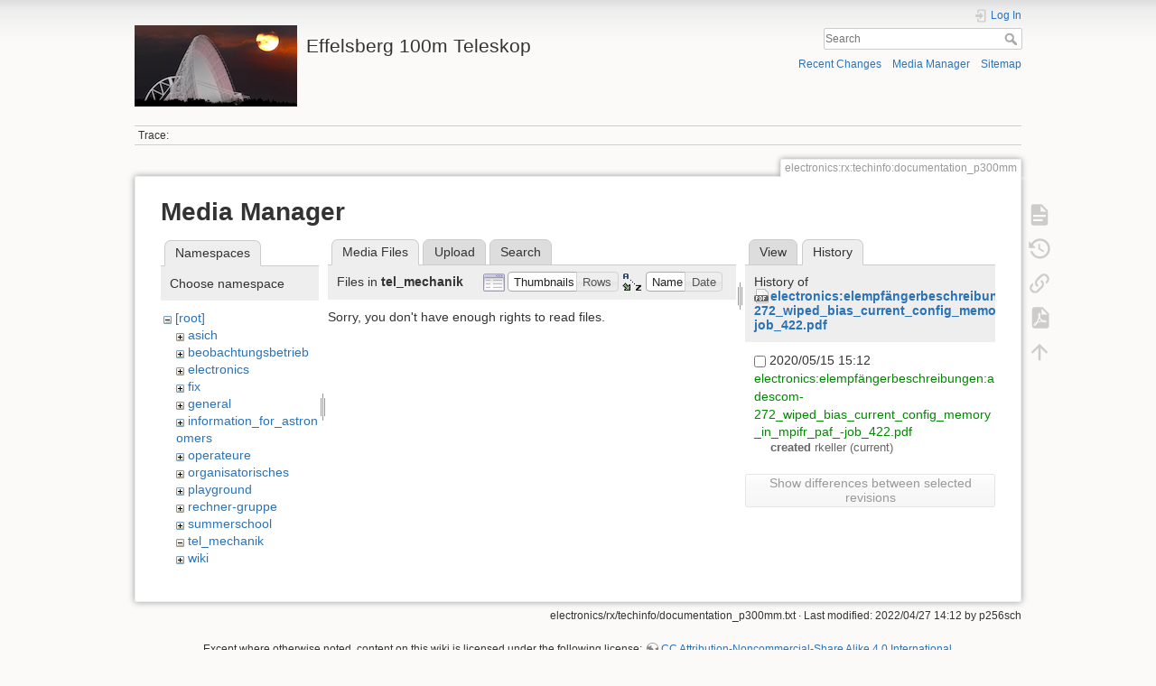

--- FILE ---
content_type: text/html; charset=utf-8
request_url: https://eff100mwiki.mpifr-bonn.mpg.de/doku.php?id=electronics:rx:techinfo:documentation_p300mm&ns=tel_mechanik&tab_files=files&do=media&tab_details=history&image=electronics%3Aelempf%C3%A4ngerbeschreibungen%3Aadescom-272_wiped_bias_current_config_memory_in_mpifr_paf_-job_422.pdf
body_size: 5250
content:
<!DOCTYPE html>
<html lang="en" dir="ltr" class="no-js">
<head>
    <meta charset="utf-8" />
    <title>electronics:rx:techinfo:documentation_p300mm [Effelsberg 100m Teleskop]</title>
    <script>(function(H){H.className=H.className.replace(/\bno-js\b/,'js')})(document.documentElement)</script>
    <meta name="generator" content="DokuWiki"/>
<meta name="theme-color" content="#008800"/>
<meta name="robots" content="noindex,nofollow"/>
<link rel="search" type="application/opensearchdescription+xml" href="/lib/exe/opensearch.php" title="Effelsberg 100m Teleskop"/>
<link rel="start" href="/"/>
<link rel="contents" href="/doku.php?id=electronics:rx:techinfo:documentation_p300mm&amp;do=index" title="Sitemap"/>
<link rel="manifest" href="/lib/exe/manifest.php"/>
<link rel="alternate" type="application/rss+xml" title="Recent Changes" href="/feed.php"/>
<link rel="alternate" type="application/rss+xml" title="Current namespace" href="/feed.php?mode=list&amp;ns=electronics:rx:techinfo"/>
<link rel="alternate" type="text/html" title="Plain HTML" href="/doku.php?do=export_xhtml&amp;id=electronics:rx:techinfo:documentation_p300mm"/>
<link rel="alternate" type="text/plain" title="Wiki Markup" href="/doku.php?do=export_raw&amp;id=electronics:rx:techinfo:documentation_p300mm"/>
<link rel="stylesheet" type="text/css" href="/lib/exe/css.php?t=dokuwiki&amp;tseed=ce2a97f01dcbd7bd7532f24049966e33"/>
<!--[if gte IE 9]><!-->
<script type="text/javascript">/*<![CDATA[*/var NS='electronics:rx:techinfo';var JSINFO = {"plugins":{"tablelayout":{"features_active_by_default":0}},"id":"electronics:rx:techinfo:documentation_p300mm","namespace":"electronics:rx:techinfo","ACT":"media","useHeadingNavigation":0,"useHeadingContent":0};
/*!]]>*/</script>
<script type="text/javascript" charset="utf-8" src="/lib/exe/jquery.php?tseed=23f888679b4f1dc26eef34902aca964f"></script>
<script type="text/javascript" charset="utf-8" src="/lib/exe/js.php?t=dokuwiki&amp;tseed=ce2a97f01dcbd7bd7532f24049966e33"></script>
<script type="text/x-mathjax-config">/*<![CDATA[*/MathJax.Hub.Config({
    tex2jax: {
        inlineMath: [ ["$","$"], ["\\(","\\)"] ],
        displayMath: [ ["$$","$$"], ["\\[","\\]"] ],
        processEscapes: true
    }
});
/*!]]>*/</script>
<script type="text/javascript" charset="utf-8" src="https://cdnjs.cloudflare.com/ajax/libs/mathjax/2.7.4/MathJax.js?config=TeX-AMS_CHTML.js"></script>
<!--<![endif]-->
    <meta name="viewport" content="width=device-width,initial-scale=1" />
    <link rel="shortcut icon" href="/lib/tpl/dokuwiki/images/favicon.ico" />
<link rel="apple-touch-icon" href="/lib/tpl/dokuwiki/images/apple-touch-icon.png" />
    </head>

<body>
    <div id="dokuwiki__site"><div id="dokuwiki__top" class="site dokuwiki mode_media tpl_dokuwiki     hasSidebar">

        
<!-- ********** HEADER ********** -->
<div id="dokuwiki__header"><div class="pad group">

    
    <div class="headings group">
        <ul class="a11y skip">
            <li><a href="#dokuwiki__content">skip to content</a></li>
        </ul>

        <h1><a href="/doku.php?id=start"  accesskey="h" title="[H]"><img src="/lib/exe/fetch.php?media=logo.png" width="180" height="90" alt="" /> <span>Effelsberg 100m Teleskop</span></a></h1>
            </div>

    <div class="tools group">
        <!-- USER TOOLS -->
                    <div id="dokuwiki__usertools">
                <h3 class="a11y">User Tools</h3>
                <ul>
                    <li class="action login"><a href="/doku.php?id=electronics:rx:techinfo:documentation_p300mm&amp;do=login&amp;sectok=" title="Log In" rel="nofollow"><span>Log In</span><svg xmlns="http://www.w3.org/2000/svg" width="24" height="24" viewBox="0 0 24 24"><path d="M10 17.25V14H3v-4h7V6.75L15.25 12 10 17.25M8 2h9a2 2 0 0 1 2 2v16a2 2 0 0 1-2 2H8a2 2 0 0 1-2-2v-4h2v4h9V4H8v4H6V4a2 2 0 0 1 2-2z"/></svg></a></li>                </ul>
            </div>
        
        <!-- SITE TOOLS -->
        <div id="dokuwiki__sitetools">
            <h3 class="a11y">Site Tools</h3>
            <form action="/doku.php?id=start" method="get" role="search" class="search doku_form" id="dw__search" accept-charset="utf-8"><input type="hidden" name="do" value="search" /><input type="hidden" name="id" value="electronics:rx:techinfo:documentation_p300mm" /><div class="no"><input name="q" type="text" class="edit" title="[F]" accesskey="f" placeholder="Search" autocomplete="on" id="qsearch__in" value="" /><button value="1" type="submit" title="Search">Search</button><div id="qsearch__out" class="ajax_qsearch JSpopup"></div></div></form>            <div class="mobileTools">
                <form action="/doku.php" method="get" accept-charset="utf-8"><div class="no"><input type="hidden" name="id" value="electronics:rx:techinfo:documentation_p300mm" /><select name="do" class="edit quickselect" title="Tools"><option value="">Tools</option><optgroup label="Page Tools"><option value="">Show page</option><option value="revisions">Old revisions</option><option value="export_pdf">Export to PDF</option><option value="backlink">Backlinks</option></optgroup><optgroup label="Site Tools"><option value="recent">Recent Changes</option><option value="media">Media Manager</option><option value="index">Sitemap</option></optgroup><optgroup label="User Tools"><option value="login">Log In</option></optgroup></select><button type="submit">&gt;</button></div></form>            </div>
            <ul>
                <li class="action recent"><a href="/doku.php?id=electronics:rx:techinfo:documentation_p300mm&amp;do=recent" title="Recent Changes [r]" rel="nofollow" accesskey="r">Recent Changes</a></li><li class="action media"><a href="/doku.php?id=electronics:rx:techinfo:documentation_p300mm&amp;do=media&amp;ns=electronics%3Arx%3Atechinfo" title="Media Manager" rel="nofollow">Media Manager</a></li><li class="action index"><a href="/doku.php?id=electronics:rx:techinfo:documentation_p300mm&amp;do=index" title="Sitemap [x]" rel="nofollow" accesskey="x">Sitemap</a></li>            </ul>
        </div>

    </div>

    <!-- BREADCRUMBS -->
            <div class="breadcrumbs">
                                        <div class="trace"><span class="bchead">Trace:</span></div>
                    </div>
    


    <hr class="a11y" />
</div></div><!-- /header -->

        <div class="wrapper group">

            
            <!-- ********** CONTENT ********** -->
            <div id="dokuwiki__content"><div class="pad group">
                
                <div class="pageId"><span>electronics:rx:techinfo:documentation_p300mm</span></div>

                <div class="page group">
                                                            <!-- wikipage start -->
                    <div id="mediamanager__page">
<h1>Media Manager</h1>
<div class="panel namespaces">
<h2>Namespaces</h2>
<div class="panelHeader">Choose namespace</div>
<div class="panelContent" id="media__tree">

<ul class="idx">
<li class="media level0 open"><img src="/lib/images/minus.gif" alt="−" /><div class="li"><a href="/doku.php?id=electronics:rx:techinfo:documentation_p300mm&amp;ns=&amp;tab_files=files&amp;do=media&amp;tab_details=history&amp;image=electronics%3Aelempf%C3%A4ngerbeschreibungen%3Aadescom-272_wiped_bias_current_config_memory_in_mpifr_paf_-job_422.pdf" class="idx_dir">[root]</a></div>
<ul class="idx">
<li class="media level1 closed"><img src="/lib/images/plus.gif" alt="+" /><div class="li"><a href="/doku.php?id=electronics:rx:techinfo:documentation_p300mm&amp;ns=asich&amp;tab_files=files&amp;do=media&amp;tab_details=history&amp;image=electronics%3Aelempf%C3%A4ngerbeschreibungen%3Aadescom-272_wiped_bias_current_config_memory_in_mpifr_paf_-job_422.pdf" class="idx_dir">asich</a></div></li>
<li class="media level1 closed"><img src="/lib/images/plus.gif" alt="+" /><div class="li"><a href="/doku.php?id=electronics:rx:techinfo:documentation_p300mm&amp;ns=beobachtungsbetrieb&amp;tab_files=files&amp;do=media&amp;tab_details=history&amp;image=electronics%3Aelempf%C3%A4ngerbeschreibungen%3Aadescom-272_wiped_bias_current_config_memory_in_mpifr_paf_-job_422.pdf" class="idx_dir">beobachtungsbetrieb</a></div></li>
<li class="media level1 closed"><img src="/lib/images/plus.gif" alt="+" /><div class="li"><a href="/doku.php?id=electronics:rx:techinfo:documentation_p300mm&amp;ns=electronics&amp;tab_files=files&amp;do=media&amp;tab_details=history&amp;image=electronics%3Aelempf%C3%A4ngerbeschreibungen%3Aadescom-272_wiped_bias_current_config_memory_in_mpifr_paf_-job_422.pdf" class="idx_dir">electronics</a></div></li>
<li class="media level1 closed"><img src="/lib/images/plus.gif" alt="+" /><div class="li"><a href="/doku.php?id=electronics:rx:techinfo:documentation_p300mm&amp;ns=fix&amp;tab_files=files&amp;do=media&amp;tab_details=history&amp;image=electronics%3Aelempf%C3%A4ngerbeschreibungen%3Aadescom-272_wiped_bias_current_config_memory_in_mpifr_paf_-job_422.pdf" class="idx_dir">fix</a></div></li>
<li class="media level1 closed"><img src="/lib/images/plus.gif" alt="+" /><div class="li"><a href="/doku.php?id=electronics:rx:techinfo:documentation_p300mm&amp;ns=general&amp;tab_files=files&amp;do=media&amp;tab_details=history&amp;image=electronics%3Aelempf%C3%A4ngerbeschreibungen%3Aadescom-272_wiped_bias_current_config_memory_in_mpifr_paf_-job_422.pdf" class="idx_dir">general</a></div></li>
<li class="media level1 closed"><img src="/lib/images/plus.gif" alt="+" /><div class="li"><a href="/doku.php?id=electronics:rx:techinfo:documentation_p300mm&amp;ns=information_for_astronomers&amp;tab_files=files&amp;do=media&amp;tab_details=history&amp;image=electronics%3Aelempf%C3%A4ngerbeschreibungen%3Aadescom-272_wiped_bias_current_config_memory_in_mpifr_paf_-job_422.pdf" class="idx_dir">information_for_astronomers</a></div></li>
<li class="media level1 closed"><img src="/lib/images/plus.gif" alt="+" /><div class="li"><a href="/doku.php?id=electronics:rx:techinfo:documentation_p300mm&amp;ns=operateure&amp;tab_files=files&amp;do=media&amp;tab_details=history&amp;image=electronics%3Aelempf%C3%A4ngerbeschreibungen%3Aadescom-272_wiped_bias_current_config_memory_in_mpifr_paf_-job_422.pdf" class="idx_dir">operateure</a></div></li>
<li class="media level1 closed"><img src="/lib/images/plus.gif" alt="+" /><div class="li"><a href="/doku.php?id=electronics:rx:techinfo:documentation_p300mm&amp;ns=organisatorisches&amp;tab_files=files&amp;do=media&amp;tab_details=history&amp;image=electronics%3Aelempf%C3%A4ngerbeschreibungen%3Aadescom-272_wiped_bias_current_config_memory_in_mpifr_paf_-job_422.pdf" class="idx_dir">organisatorisches</a></div></li>
<li class="media level1 closed"><img src="/lib/images/plus.gif" alt="+" /><div class="li"><a href="/doku.php?id=electronics:rx:techinfo:documentation_p300mm&amp;ns=playground&amp;tab_files=files&amp;do=media&amp;tab_details=history&amp;image=electronics%3Aelempf%C3%A4ngerbeschreibungen%3Aadescom-272_wiped_bias_current_config_memory_in_mpifr_paf_-job_422.pdf" class="idx_dir">playground</a></div></li>
<li class="media level1 closed"><img src="/lib/images/plus.gif" alt="+" /><div class="li"><a href="/doku.php?id=electronics:rx:techinfo:documentation_p300mm&amp;ns=rechner-gruppe&amp;tab_files=files&amp;do=media&amp;tab_details=history&amp;image=electronics%3Aelempf%C3%A4ngerbeschreibungen%3Aadescom-272_wiped_bias_current_config_memory_in_mpifr_paf_-job_422.pdf" class="idx_dir">rechner-gruppe</a></div></li>
<li class="media level1 closed"><img src="/lib/images/plus.gif" alt="+" /><div class="li"><a href="/doku.php?id=electronics:rx:techinfo:documentation_p300mm&amp;ns=summerschool&amp;tab_files=files&amp;do=media&amp;tab_details=history&amp;image=electronics%3Aelempf%C3%A4ngerbeschreibungen%3Aadescom-272_wiped_bias_current_config_memory_in_mpifr_paf_-job_422.pdf" class="idx_dir">summerschool</a></div></li>
<li class="media level1 open"><img src="/lib/images/minus.gif" alt="−" /><div class="li"><a href="/doku.php?id=electronics:rx:techinfo:documentation_p300mm&amp;ns=tel_mechanik&amp;tab_files=files&amp;do=media&amp;tab_details=history&amp;image=electronics%3Aelempf%C3%A4ngerbeschreibungen%3Aadescom-272_wiped_bias_current_config_memory_in_mpifr_paf_-job_422.pdf" class="idx_dir">tel_mechanik</a></div></li>
<li class="media level1 closed"><img src="/lib/images/plus.gif" alt="+" /><div class="li"><a href="/doku.php?id=electronics:rx:techinfo:documentation_p300mm&amp;ns=wiki&amp;tab_files=files&amp;do=media&amp;tab_details=history&amp;image=electronics%3Aelempf%C3%A4ngerbeschreibungen%3Aadescom-272_wiped_bias_current_config_memory_in_mpifr_paf_-job_422.pdf" class="idx_dir">wiki</a></div></li>
</ul></li>
</ul>
</div>
</div>
<div class="panel filelist">
<h2 class="a11y">Media Files</h2>
<ul class="tabs">
<li><strong>Media Files</strong></li>
<li><a href="/doku.php?id=electronics:rx:techinfo:documentation_p300mm&amp;tab_files=upload&amp;do=media&amp;tab_details=history&amp;image=electronics%3Aelempf%C3%A4ngerbeschreibungen%3Aadescom-272_wiped_bias_current_config_memory_in_mpifr_paf_-job_422.pdf&amp;ns=tel_mechanik">Upload</a></li>
<li><a href="/doku.php?id=electronics:rx:techinfo:documentation_p300mm&amp;tab_files=search&amp;do=media&amp;tab_details=history&amp;image=electronics%3Aelempf%C3%A4ngerbeschreibungen%3Aadescom-272_wiped_bias_current_config_memory_in_mpifr_paf_-job_422.pdf&amp;ns=tel_mechanik">Search</a></li>
</ul>
<div class="panelHeader">
<h3>Files in <strong>tel_mechanik</strong></h3>
<form class="options" method="get" action="/doku.php?id=electronics:rx:techinfo:documentation_p300mm" accept-charset="utf-8"><div class="no">
<input type="hidden" name="do" value="media" /><input type="hidden" name="tab_files" value="files" /><input type="hidden" name="tab_details" value="history" /><input type="hidden" name="image" value="electronics:elempfängerbeschreibungen:adescom-272_wiped_bias_current_config_memory_in_mpifr_paf_-job_422.pdf" /><input type="hidden" name="ns" value="tel_mechanik" /><ul>
<li class="listType"><label class="thumbs" for="listType__thumbs"><input type="radio" id="listType__thumbs" name="list_dwmedia" value="thumbs" checked="checked" /> <span>Thumbnails</span></label>
<label class="rows" for="listType__rows"><input type="radio" id="listType__rows" name="list_dwmedia" value="rows" /> <span>Rows</span></label>
</li>
<li class="sortBy"><label class="name" for="sortBy__name"><input type="radio" id="sortBy__name" name="sort_dwmedia" value="name" checked="checked" /> <span>Name</span></label>
<label class="date" for="sortBy__date"><input type="radio" id="sortBy__date" name="sort_dwmedia" value="date" /> <span>Date</span></label>
</li>
<li><button type="submit">Apply</button>
</li>
</ul>
</div></form>
</div>
<div class="panelContent">
<div class="nothing">Sorry, you don't have enough rights to read files.</div>
</div>
</div>
<div class="panel file">
<h2 class="a11y">File</h2>
<ul class="tabs">
<li><a href="/doku.php?id=electronics:rx:techinfo:documentation_p300mm&amp;tab_details=view&amp;do=media&amp;tab_files=files&amp;image=electronics%3Aelempf%C3%A4ngerbeschreibungen%3Aadescom-272_wiped_bias_current_config_memory_in_mpifr_paf_-job_422.pdf&amp;ns=tel_mechanik">View</a></li>
<li><strong>History</strong></li>
</ul>
<div class="panelHeader"><h3>History of <strong><a href="/lib/exe/fetch.php?media=electronics:elempf%C3%A4ngerbeschreibungen:adescom-272_wiped_bias_current_config_memory_in_mpifr_paf_-job_422.pdf" class="select mediafile mf_pdf" title="View original file">electronics:elempfängerbeschreibungen:adescom-272_wiped_bias_current_config_memory_in_mpifr_paf_-job_422.pdf</a></strong></h3></div>
<div class="panelContent">
<form id="page__revisions" class="changes" action="/doku.php?id=electronics:rx:techinfo:documentation_p300mm&amp;image=electronics%3Aelempf%C3%A4ngerbeschreibungen%3Aadescom-272_wiped_bias_current_config_memory_in_mpifr_paf_-job_422.pdf&amp;do=media&amp;tab_files=files&amp;tab_details=history&amp;ns=tel_mechanik" method="post" accept-charset="utf-8"><div class="no">
<input type="hidden" name="sectok" value="" /><input type="hidden" name="mediado" value="diff" /><ul >
<li >
<div class="li">
<input type="checkbox" name="rev2[]" value="current"/>
<span class="date">
2020/05/15 15:12</span>
<img src="/lib/images/blank.gif" width="15" height="11" alt="" /><a class="wikilink1" href="/doku.php?id=electronics:rx:techinfo:documentation_p300mm&amp;image=electronics%3Aelempf%C3%A4ngerbeschreibungen%3Aadescom-272_wiped_bias_current_config_memory_in_mpifr_paf_-job_422.pdf&amp;tab_details=view&amp;do=media&amp;tab_files=files&amp;ns=tel_mechanik">
electronics:elempfängerbeschreibungen:adescom-272_wiped_bias_current_config_memory_in_mpifr_paf_-job_422.pdf</a>
<div >
<span class="sum">
<bdi>created</bdi></span>
<span class="user">
<bdi>rkeller</bdi></span>
(current)</div>
</div>
</li>
</ul>
<button type="submit">Show differences between selected revisions</button>
</div></form>
<div class="pagenav"></div></div>
</div>
</div>

                    <!-- wikipage stop -->
                                    </div>

                <div class="docInfo"><bdi>electronics/rx/techinfo/documentation_p300mm.txt</bdi> · Last modified: 2022/04/27 14:12 by <bdi>p256sch</bdi></div>

                            </div></div><!-- /content -->

            <hr class="a11y" />

            <!-- PAGE ACTIONS -->
            <div id="dokuwiki__pagetools">
                <h3 class="a11y">Page Tools</h3>
                <div class="tools">
                    <ul>
                        <li class="show"><a href="/doku.php?id=electronics:rx:techinfo:documentation_p300mm&amp;do=" title="Show page [v]" rel="nofollow" accesskey="v"><span>Show page</span><svg xmlns="http://www.w3.org/2000/svg" width="24" height="24" viewBox="0 0 24 24"><path d="M13 9h5.5L13 3.5V9M6 2h8l6 6v12a2 2 0 0 1-2 2H6a2 2 0 0 1-2-2V4c0-1.11.89-2 2-2m9 16v-2H6v2h9m3-4v-2H6v2h12z"/></svg></a></li><li class="revs"><a href="/doku.php?id=electronics:rx:techinfo:documentation_p300mm&amp;do=revisions" title="Old revisions [o]" rel="nofollow" accesskey="o"><span>Old revisions</span><svg xmlns="http://www.w3.org/2000/svg" width="24" height="24" viewBox="0 0 24 24"><path d="M11 7v5.11l4.71 2.79.79-1.28-4-2.37V7m0-5C8.97 2 5.91 3.92 4.27 6.77L2 4.5V11h6.5L5.75 8.25C6.96 5.73 9.5 4 12.5 4a7.5 7.5 0 0 1 7.5 7.5 7.5 7.5 0 0 1-7.5 7.5c-3.27 0-6.03-2.09-7.06-5h-2.1c1.1 4.03 4.77 7 9.16 7 5.24 0 9.5-4.25 9.5-9.5A9.5 9.5 0 0 0 12.5 2z"/></svg></a></li><li class="backlink"><a href="/doku.php?id=electronics:rx:techinfo:documentation_p300mm&amp;do=backlink" title="Backlinks" rel="nofollow"><span>Backlinks</span><svg xmlns="http://www.w3.org/2000/svg" width="24" height="24" viewBox="0 0 24 24"><path d="M10.59 13.41c.41.39.41 1.03 0 1.42-.39.39-1.03.39-1.42 0a5.003 5.003 0 0 1 0-7.07l3.54-3.54a5.003 5.003 0 0 1 7.07 0 5.003 5.003 0 0 1 0 7.07l-1.49 1.49c.01-.82-.12-1.64-.4-2.42l.47-.48a2.982 2.982 0 0 0 0-4.24 2.982 2.982 0 0 0-4.24 0l-3.53 3.53a2.982 2.982 0 0 0 0 4.24m2.82-4.24c.39-.39 1.03-.39 1.42 0a5.003 5.003 0 0 1 0 7.07l-3.54 3.54a5.003 5.003 0 0 1-7.07 0 5.003 5.003 0 0 1 0-7.07l1.49-1.49c-.01.82.12 1.64.4 2.43l-.47.47a2.982 2.982 0 0 0 0 4.24 2.982 2.982 0 0 0 4.24 0l3.53-3.53a2.982 2.982 0 0 0 0-4.24.973.973 0 0 1 0-1.42z"/></svg></a></li><li class="export_pdf"><a href="/doku.php?id=electronics:rx:techinfo:documentation_p300mm&amp;do=export_pdf" title="Export to PDF" rel="nofollow"><span>Export to PDF</span><svg xmlns="http://www.w3.org/2000/svg" width="24" height="24" viewBox="0 0 24 24"><path d="M14 9h5.5L14 3.5V9M7 2h8l6 6v12a2 2 0 0 1-2 2H7a2 2 0 0 1-2-2V4a2 2 0 0 1 2-2m4.93 10.44c.41.9.93 1.64 1.53 2.15l.41.32c-.87.16-2.07.44-3.34.93l-.11.04.5-1.04c.45-.87.78-1.66 1.01-2.4m6.48 3.81c.18-.18.27-.41.28-.66.03-.2-.02-.39-.12-.55-.29-.47-1.04-.69-2.28-.69l-1.29.07-.87-.58c-.63-.52-1.2-1.43-1.6-2.56l.04-.14c.33-1.33.64-2.94-.02-3.6a.853.853 0 0 0-.61-.24h-.24c-.37 0-.7.39-.79.77-.37 1.33-.15 2.06.22 3.27v.01c-.25.88-.57 1.9-1.08 2.93l-.96 1.8-.89.49c-1.2.75-1.77 1.59-1.88 2.12-.04.19-.02.36.05.54l.03.05.48.31.44.11c.81 0 1.73-.95 2.97-3.07l.18-.07c1.03-.33 2.31-.56 4.03-.75 1.03.51 2.24.74 3 .74.44 0 .74-.11.91-.3m-.41-.71l.09.11c-.01.1-.04.11-.09.13h-.04l-.19.02c-.46 0-1.17-.19-1.9-.51.09-.1.13-.1.23-.1 1.4 0 1.8.25 1.9.35M8.83 17c-.65 1.19-1.24 1.85-1.69 2 .05-.38.5-1.04 1.21-1.69l.48-.31m3.02-6.91c-.23-.9-.24-1.63-.07-2.05l.07-.12.15.05c.17.24.19.56.09 1.1l-.03.16-.16.82-.05.04z"/></svg></a></li><li class="top"><a href="#dokuwiki__top" title="Back to top [t]" rel="nofollow" accesskey="t"><span>Back to top</span><svg xmlns="http://www.w3.org/2000/svg" width="24" height="24" viewBox="0 0 24 24"><path d="M13 20h-2V8l-5.5 5.5-1.42-1.42L12 4.16l7.92 7.92-1.42 1.42L13 8v12z"/></svg></a></li>                    </ul>
                </div>
            </div>
        </div><!-- /wrapper -->

        
<!-- ********** FOOTER ********** -->
<div id="dokuwiki__footer"><div class="pad">
    <div class="license">Except where otherwise noted, content on this wiki is licensed under the following license: <bdi><a href="http://creativecommons.org/licenses/by-nc-sa/4.0/" rel="license" class="urlextern">CC Attribution-Noncommercial-Share Alike 4.0 International</a></bdi></div>
    <div class="buttons">
        <a href="http://creativecommons.org/licenses/by-nc-sa/4.0/" rel="license"><img src="/lib/images/license/button/cc-by-nc-sa.png" alt="CC Attribution-Noncommercial-Share Alike 4.0 International" /></a>        <a href="https://www.dokuwiki.org/donate" title="Donate" ><img
            src="/lib/tpl/dokuwiki/images/button-donate.gif" width="80" height="15" alt="Donate" /></a>
        <a href="https://php.net" title="Powered by PHP" ><img
            src="/lib/tpl/dokuwiki/images/button-php.gif" width="80" height="15" alt="Powered by PHP" /></a>
        <a href="//validator.w3.org/check/referer" title="Valid HTML5" ><img
            src="/lib/tpl/dokuwiki/images/button-html5.png" width="80" height="15" alt="Valid HTML5" /></a>
        <a href="//jigsaw.w3.org/css-validator/check/referer?profile=css3" title="Valid CSS" ><img
            src="/lib/tpl/dokuwiki/images/button-css.png" width="80" height="15" alt="Valid CSS" /></a>
        <a href="http://www.debian.org" title="Run on Debian" ><img
            src="/lib/tpl/dokuwiki/images/button-debian.png" width="80" height="15" alt="Run on Debian" /></a>
        <a href="https://dokuwiki.org/" title="Driven by DokuWiki" ><img
            src="/lib/tpl/dokuwiki/images/button-dw.png" width="80" height="15" alt="Driven by DokuWiki" /></a>
    </div>
</div></div><!-- /footer -->

    </div></div><!-- /site -->

    <div class="no"><img src="/lib/exe/indexer.php?id=electronics%3Arx%3Atechinfo%3Adocumentation_p300mm&amp;1768861506" width="2" height="1" alt="" /></div>
    <div id="screen__mode" class="no"></div></body>
</html>
